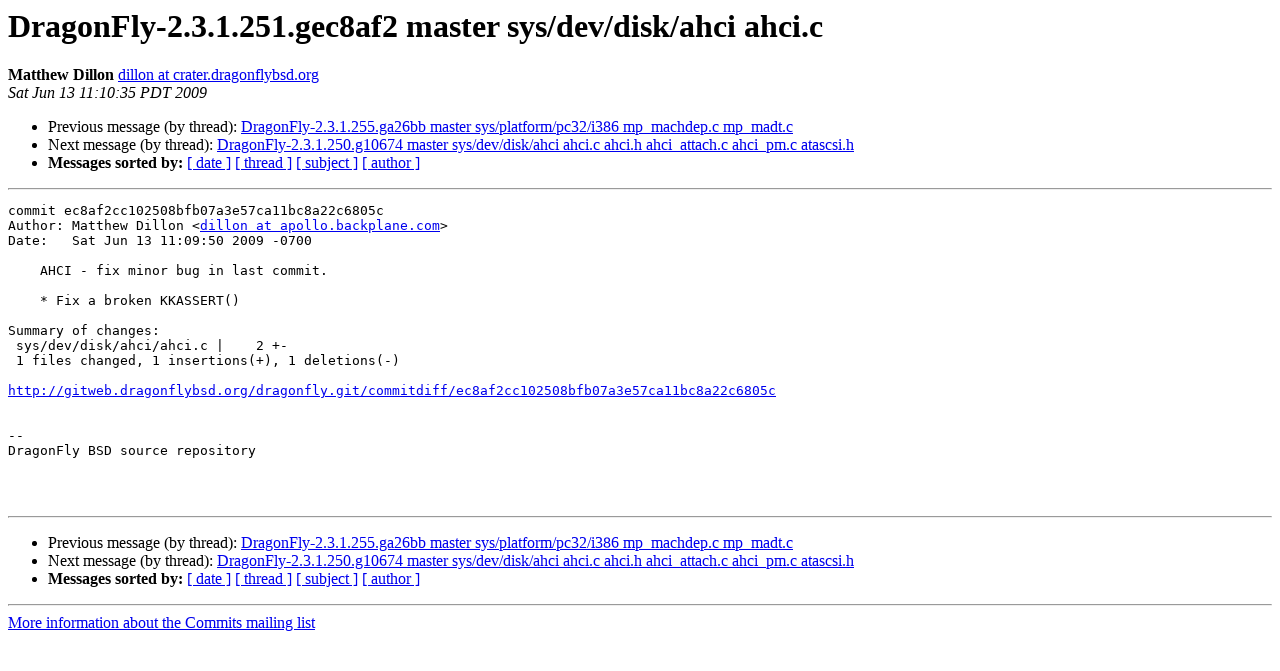

--- FILE ---
content_type: text/html
request_url: https://lists.dragonflybsd.org/pipermail/commits/2009-June/842546.html
body_size: 1192
content:
<!DOCTYPE HTML PUBLIC "-//W3C//DTD HTML 4.01 Transitional//EN">
<HTML>
 <HEAD>
   <TITLE> DragonFly-2.3.1.251.gec8af2 master sys/dev/disk/ahci ahci.c
   </TITLE>
   <LINK REL="Index" HREF="index.html" >
   <LINK REL="made" HREF="mailto:commits%40?Subject=Re%3A%20DragonFly-2.3.1.251.gec8af2%20master%20sys/dev/disk/ahci%20ahci.c&In-Reply-To=%3C200906131810.n5DIA8pD014728%40crater.dragonflybsd.org%3E">
   <META NAME="robots" CONTENT="index,nofollow">
   <style type="text/css">
       pre {
           white-space: pre-wrap;       /* css-2.1, curent FF, Opera, Safari */
           }
   </style>
   <META http-equiv="Content-Type" content="text/html; charset=us-ascii">
   <LINK REL="Previous"  HREF="842542.html">
   <LINK REL="Next"  HREF="842545.html">
 </HEAD>
 <BODY BGCOLOR="#ffffff">
   <H1>DragonFly-2.3.1.251.gec8af2 master sys/dev/disk/ahci ahci.c</H1>
    <B>Matthew Dillon</B> 
    <A HREF="mailto:commits%40?Subject=Re%3A%20DragonFly-2.3.1.251.gec8af2%20master%20sys/dev/disk/ahci%20ahci.c&In-Reply-To=%3C200906131810.n5DIA8pD014728%40crater.dragonflybsd.org%3E"
       TITLE="DragonFly-2.3.1.251.gec8af2 master sys/dev/disk/ahci ahci.c">dillon at crater.dragonflybsd.org
       </A><BR>
    <I>Sat Jun 13 11:10:35 PDT 2009</I>
    <P><UL>
        <LI>Previous message (by thread): <A HREF="842542.html">DragonFly-2.3.1.255.ga26bb master sys/platform/pc32/i386 mp_machdep.c mp_madt.c
</A></li>
        <LI>Next message (by thread): <A HREF="842545.html">DragonFly-2.3.1.250.g10674 master sys/dev/disk/ahci ahci.c ahci.h ahci_attach.c ahci_pm.c atascsi.h
</A></li>
         <LI> <B>Messages sorted by:</B> 
              <a href="date.html#842546">[ date ]</a>
              <a href="thread.html#842546">[ thread ]</a>
              <a href="subject.html#842546">[ subject ]</a>
              <a href="author.html#842546">[ author ]</a>
         </LI>
       </UL>
    <HR>  
<!--beginarticle-->
<PRE>
commit ec8af2cc102508bfb07a3e57ca11bc8a22c6805c
Author: Matthew Dillon &lt;<A HREF="http://lists.dragonflybsd.org/mailman/listinfo/commits">dillon at apollo.backplane.com</A>&gt;
Date:   Sat Jun 13 11:09:50 2009 -0700

    AHCI - fix minor bug in last commit.
    
    * Fix a broken KKASSERT()

Summary of changes:
 sys/dev/disk/ahci/ahci.c |    2 +-
 1 files changed, 1 insertions(+), 1 deletions(-)

<A HREF="http://gitweb.dragonflybsd.org/dragonfly.git/commitdiff/ec8af2cc102508bfb07a3e57ca11bc8a22c6805c">http://gitweb.dragonflybsd.org/dragonfly.git/commitdiff/ec8af2cc102508bfb07a3e57ca11bc8a22c6805c</A>


-- 
DragonFly BSD source repository



</PRE>

<!--endarticle-->
    <HR>
    <P><UL>
        <!--threads-->
	<LI>Previous message (by thread): <A HREF="842542.html">DragonFly-2.3.1.255.ga26bb master sys/platform/pc32/i386 mp_machdep.c mp_madt.c
</A></li>
	<LI>Next message (by thread): <A HREF="842545.html">DragonFly-2.3.1.250.g10674 master sys/dev/disk/ahci ahci.c ahci.h ahci_attach.c ahci_pm.c atascsi.h
</A></li>
         <LI> <B>Messages sorted by:</B> 
              <a href="date.html#842546">[ date ]</a>
              <a href="thread.html#842546">[ thread ]</a>
              <a href="subject.html#842546">[ subject ]</a>
              <a href="author.html#842546">[ author ]</a>
         </LI>
       </UL>

<hr>
<a href="https://lists.dragonflybsd.org/mailman/listinfo/commits">More information about the Commits
mailing list</a><br>
</body></html>
